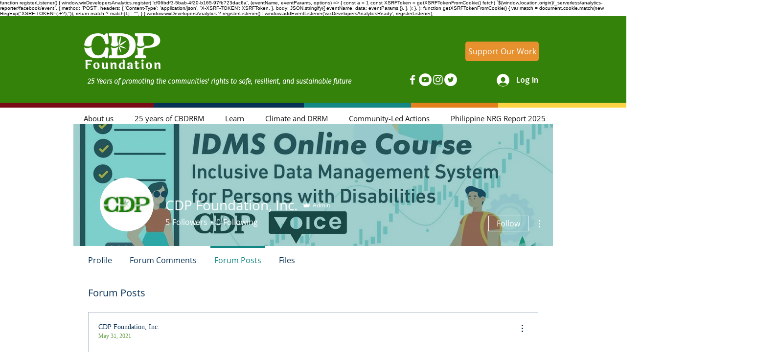

--- FILE ---
content_type: text/html; charset=utf-8
request_url: https://www.google.com/recaptcha/api2/aframe
body_size: 182
content:
<!DOCTYPE HTML><html><head><meta http-equiv="content-type" content="text/html; charset=UTF-8"></head><body><script nonce="CEebSwH97Ew75Uqh-fSidw">/** Anti-fraud and anti-abuse applications only. See google.com/recaptcha */ try{var clients={'sodar':'https://pagead2.googlesyndication.com/pagead/sodar?'};window.addEventListener("message",function(a){try{if(a.source===window.parent){var b=JSON.parse(a.data);var c=clients[b['id']];if(c){var d=document.createElement('img');d.src=c+b['params']+'&rc='+(localStorage.getItem("rc::a")?sessionStorage.getItem("rc::b"):"");window.document.body.appendChild(d);sessionStorage.setItem("rc::e",parseInt(sessionStorage.getItem("rc::e")||0)+1);localStorage.setItem("rc::h",'1769073723840');}}}catch(b){}});window.parent.postMessage("_grecaptcha_ready", "*");}catch(b){}</script></body></html>